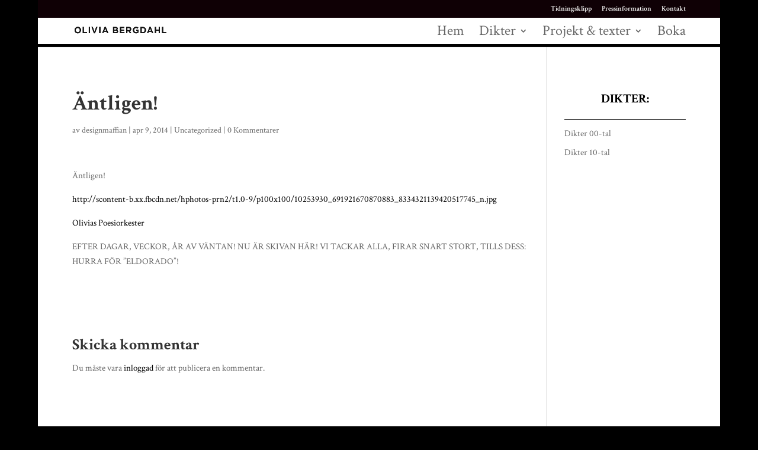

--- FILE ---
content_type: text/css
request_url: https://www.oliviabergdahl.se/web16/wp-content/themes/Olivia/style.css?ver=4.27.4
body_size: 1373
content:
/*
 Theme Name:   Olivia
 Theme URI:    http://www.oliviabergdahl.se
 Description:  Till Olivias hemsida på internet
 Author:       Jonas Edström, Designmaffian
 Author URI:   http://www.designmaffian.se
 Template:     Divi
 Version:      1.0.0
 License:      GNU General Public License v2 or later
 License URI:  http://www.gnu.org/licenses/gpl-2.0.html
 Text Domain:  olivia
*/

body {
    background: url('gfx/bottom_line.jpg') repeat-x bottom;
  }

h1, h2, h3, h4, h5, h6 {
    padding-top: 20px;
}

#top-header {
    background: #000 !important;
}

.randomtext {
    font-size: 85px;
    width: 100% !important;
    margin: 0;
    line-height: 70px;
    padding: 0.5em 0;
}

.et-fixed-header#top-header, .et-fixed-header#top-header #et-secondary-nav li ul {
    background-color: #fff !important;
    color: #000 !important;
}

.et-fixed-header#top-header a{
    color: #000 !important;
}

.et_pb_post_slider.et_pb_bg_layout_light {
    background: transparent;
  }

.et_pb_widget_area_left {
    padding-right: 0;
    border-right: 0;
  }

.et_pb_widget_area ul {
    font-size: 12px;
  }

#logo {
    max-height: 40%;
  }

#top-menu a {
  font-weight: normal;
  }

.nav li ul {
  width: 360px;
  padding: 10px;
  }

#top-menu li li a {
    width: 340px;
    padding: 10px;
  }

.nav li.et-reverse-direction-nav li ul {
   right: 370px;
  }

.nav li li {
    line-height: 1;
  }

#main-header {
    border-bottom: 5px solid #000;
  }


/* Bokningsformulär */

.wpcf7 input, .wpcf7 textarea {
   width: 100%;
}

.wpcf7 textarea {
   width: 100%;
}

.wpcf7 textarea {
    margin-top: 2em;
}

.et_pb_text input, .et_pb_text textarea {
    color: #999;
    background: #eee;
    font-size: 14px;
    padding: 16px;
    width: 100%;
    border-radius: 0;
    margin: 0.5em 0;
}

div.wpcf7-response-output {
    clear: both;
}

.et_pb_text input.wpcf7-quiz {
    width: 5em;
}


/* Footer */
body #main-footer .footer-widget h4 {
    color: #ffffff;
    font-size: 2em;
}


/* Knappar reset */

.et_button_icon_visible .et_pb_button,
.et_pb_button {
  color: #fff !important;
  padding: 0;
  padding-left: 0;
  padding-right: 0;
  background: #2ea3f2;
  text-transform: uppercase;
  width: 100%;
  text-align: center;
  display: block;
  margin: 0;
  }

.et_button_icon_visible .et_pb_button:hover,
.et_pb_button:hover {
  color: #000;
  padding: 0;
  background: #000;
  }

#main-footer .et_button_icon_visible .et_pb_button:hover,
#main-footer .et_pb_button:hover {
  -webkit-box-shadow: 0 0 5px 5px #2ea3f2;
  box-shadow: 0 0 5px 5px #2ea3f2;
  }


.et_button_icon_visible .et_pb_button:hover,
.et_pb_button:hover,
.et_button_icon_visible .et_pb_button,
.et_pb_button {
  padding: 1em;
  }

.et_pb_button:after {
  content: '';
  }



#top-menu li li a {
    padding: 5px;
    font-size: 14px;
  }

/*#main-header .container {
    background: url(gfx/logo.png) no-repeat left center;
  }*/

/* Projekt & Texter */

.page-id-496 h1 {font-size: 85px;}

/* Kalender och kommande events */
  
#upcoming_events_calendar ul li {
    display: inline;
    line-height: 1;
    margin-bottom: 0;
  }

.calnk a,
.calnk a:visited {
    border-bottom: 0;
  }

#todays_events_calendar > ul > li:after,
#upcoming_events_calendar > ul > li:after { 
     content: "";
     display: block;
  }

#todays_events_calendar ul li ul,
#upcoming_events_calendar ul li ul {
   display: inline
  }

#todays_events_calendar ul li ul:before,
#upcoming_events_calendar ul li ul:before {
    content: ':';
  }


.calnk a:hover span {width: auto; height: auto;}

.calnk a:hover span span.event-title {
    padding: 2em;
    width: auto;
    visibility: visible;
  }

h4.widgettitle {
    width: 100%;
    text-align: center;
    padding: 1em;
    text-transform: uppercase;
    background: transparent;
    color: #000;
    margin-bottom: 0.5em;
    border-bottom: 1px solid #000;
  }

#todays_events_calendar ul li,
#upcoming_events_calendar ul li {
    font-size: 10px;
    border-bottom: 0;
}


#main-footer, #footer-bottom {
    background: transparent !important;
  }

#main-footer, #footer-bottom {
    background: transparent !important;
  }

#footer-bottom {
    padding: 15px 0 50px;
  }



/* Hides */

.calnk a:hover span span.event-title-break,
.caltimes {display: none;}

@media screen and (max-width: 768px){
   .randomtext {
    font-size: 40px;
    line-height: 1;
   }

}